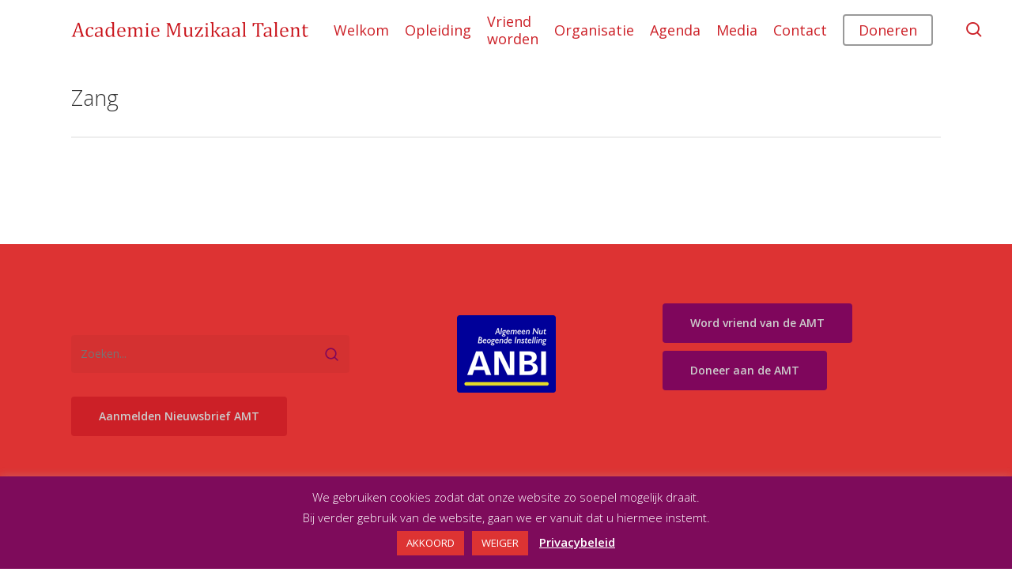

--- FILE ---
content_type: text/html; charset=utf-8
request_url: https://www.google.com/recaptcha/api2/anchor?ar=1&k=6LeoY58UAAAAAOP_MO779Y1QtwaG93SGew4NUZfF&co=aHR0cHM6Ly93d3cuYWNhZGVtaWVtdXppa2FhbHRhbGVudC5ubDo0NDM.&hl=en&v=N67nZn4AqZkNcbeMu4prBgzg&size=invisible&anchor-ms=20000&execute-ms=30000&cb=evqkvkmftspx
body_size: 48887
content:
<!DOCTYPE HTML><html dir="ltr" lang="en"><head><meta http-equiv="Content-Type" content="text/html; charset=UTF-8">
<meta http-equiv="X-UA-Compatible" content="IE=edge">
<title>reCAPTCHA</title>
<style type="text/css">
/* cyrillic-ext */
@font-face {
  font-family: 'Roboto';
  font-style: normal;
  font-weight: 400;
  font-stretch: 100%;
  src: url(//fonts.gstatic.com/s/roboto/v48/KFO7CnqEu92Fr1ME7kSn66aGLdTylUAMa3GUBHMdazTgWw.woff2) format('woff2');
  unicode-range: U+0460-052F, U+1C80-1C8A, U+20B4, U+2DE0-2DFF, U+A640-A69F, U+FE2E-FE2F;
}
/* cyrillic */
@font-face {
  font-family: 'Roboto';
  font-style: normal;
  font-weight: 400;
  font-stretch: 100%;
  src: url(//fonts.gstatic.com/s/roboto/v48/KFO7CnqEu92Fr1ME7kSn66aGLdTylUAMa3iUBHMdazTgWw.woff2) format('woff2');
  unicode-range: U+0301, U+0400-045F, U+0490-0491, U+04B0-04B1, U+2116;
}
/* greek-ext */
@font-face {
  font-family: 'Roboto';
  font-style: normal;
  font-weight: 400;
  font-stretch: 100%;
  src: url(//fonts.gstatic.com/s/roboto/v48/KFO7CnqEu92Fr1ME7kSn66aGLdTylUAMa3CUBHMdazTgWw.woff2) format('woff2');
  unicode-range: U+1F00-1FFF;
}
/* greek */
@font-face {
  font-family: 'Roboto';
  font-style: normal;
  font-weight: 400;
  font-stretch: 100%;
  src: url(//fonts.gstatic.com/s/roboto/v48/KFO7CnqEu92Fr1ME7kSn66aGLdTylUAMa3-UBHMdazTgWw.woff2) format('woff2');
  unicode-range: U+0370-0377, U+037A-037F, U+0384-038A, U+038C, U+038E-03A1, U+03A3-03FF;
}
/* math */
@font-face {
  font-family: 'Roboto';
  font-style: normal;
  font-weight: 400;
  font-stretch: 100%;
  src: url(//fonts.gstatic.com/s/roboto/v48/KFO7CnqEu92Fr1ME7kSn66aGLdTylUAMawCUBHMdazTgWw.woff2) format('woff2');
  unicode-range: U+0302-0303, U+0305, U+0307-0308, U+0310, U+0312, U+0315, U+031A, U+0326-0327, U+032C, U+032F-0330, U+0332-0333, U+0338, U+033A, U+0346, U+034D, U+0391-03A1, U+03A3-03A9, U+03B1-03C9, U+03D1, U+03D5-03D6, U+03F0-03F1, U+03F4-03F5, U+2016-2017, U+2034-2038, U+203C, U+2040, U+2043, U+2047, U+2050, U+2057, U+205F, U+2070-2071, U+2074-208E, U+2090-209C, U+20D0-20DC, U+20E1, U+20E5-20EF, U+2100-2112, U+2114-2115, U+2117-2121, U+2123-214F, U+2190, U+2192, U+2194-21AE, U+21B0-21E5, U+21F1-21F2, U+21F4-2211, U+2213-2214, U+2216-22FF, U+2308-230B, U+2310, U+2319, U+231C-2321, U+2336-237A, U+237C, U+2395, U+239B-23B7, U+23D0, U+23DC-23E1, U+2474-2475, U+25AF, U+25B3, U+25B7, U+25BD, U+25C1, U+25CA, U+25CC, U+25FB, U+266D-266F, U+27C0-27FF, U+2900-2AFF, U+2B0E-2B11, U+2B30-2B4C, U+2BFE, U+3030, U+FF5B, U+FF5D, U+1D400-1D7FF, U+1EE00-1EEFF;
}
/* symbols */
@font-face {
  font-family: 'Roboto';
  font-style: normal;
  font-weight: 400;
  font-stretch: 100%;
  src: url(//fonts.gstatic.com/s/roboto/v48/KFO7CnqEu92Fr1ME7kSn66aGLdTylUAMaxKUBHMdazTgWw.woff2) format('woff2');
  unicode-range: U+0001-000C, U+000E-001F, U+007F-009F, U+20DD-20E0, U+20E2-20E4, U+2150-218F, U+2190, U+2192, U+2194-2199, U+21AF, U+21E6-21F0, U+21F3, U+2218-2219, U+2299, U+22C4-22C6, U+2300-243F, U+2440-244A, U+2460-24FF, U+25A0-27BF, U+2800-28FF, U+2921-2922, U+2981, U+29BF, U+29EB, U+2B00-2BFF, U+4DC0-4DFF, U+FFF9-FFFB, U+10140-1018E, U+10190-1019C, U+101A0, U+101D0-101FD, U+102E0-102FB, U+10E60-10E7E, U+1D2C0-1D2D3, U+1D2E0-1D37F, U+1F000-1F0FF, U+1F100-1F1AD, U+1F1E6-1F1FF, U+1F30D-1F30F, U+1F315, U+1F31C, U+1F31E, U+1F320-1F32C, U+1F336, U+1F378, U+1F37D, U+1F382, U+1F393-1F39F, U+1F3A7-1F3A8, U+1F3AC-1F3AF, U+1F3C2, U+1F3C4-1F3C6, U+1F3CA-1F3CE, U+1F3D4-1F3E0, U+1F3ED, U+1F3F1-1F3F3, U+1F3F5-1F3F7, U+1F408, U+1F415, U+1F41F, U+1F426, U+1F43F, U+1F441-1F442, U+1F444, U+1F446-1F449, U+1F44C-1F44E, U+1F453, U+1F46A, U+1F47D, U+1F4A3, U+1F4B0, U+1F4B3, U+1F4B9, U+1F4BB, U+1F4BF, U+1F4C8-1F4CB, U+1F4D6, U+1F4DA, U+1F4DF, U+1F4E3-1F4E6, U+1F4EA-1F4ED, U+1F4F7, U+1F4F9-1F4FB, U+1F4FD-1F4FE, U+1F503, U+1F507-1F50B, U+1F50D, U+1F512-1F513, U+1F53E-1F54A, U+1F54F-1F5FA, U+1F610, U+1F650-1F67F, U+1F687, U+1F68D, U+1F691, U+1F694, U+1F698, U+1F6AD, U+1F6B2, U+1F6B9-1F6BA, U+1F6BC, U+1F6C6-1F6CF, U+1F6D3-1F6D7, U+1F6E0-1F6EA, U+1F6F0-1F6F3, U+1F6F7-1F6FC, U+1F700-1F7FF, U+1F800-1F80B, U+1F810-1F847, U+1F850-1F859, U+1F860-1F887, U+1F890-1F8AD, U+1F8B0-1F8BB, U+1F8C0-1F8C1, U+1F900-1F90B, U+1F93B, U+1F946, U+1F984, U+1F996, U+1F9E9, U+1FA00-1FA6F, U+1FA70-1FA7C, U+1FA80-1FA89, U+1FA8F-1FAC6, U+1FACE-1FADC, U+1FADF-1FAE9, U+1FAF0-1FAF8, U+1FB00-1FBFF;
}
/* vietnamese */
@font-face {
  font-family: 'Roboto';
  font-style: normal;
  font-weight: 400;
  font-stretch: 100%;
  src: url(//fonts.gstatic.com/s/roboto/v48/KFO7CnqEu92Fr1ME7kSn66aGLdTylUAMa3OUBHMdazTgWw.woff2) format('woff2');
  unicode-range: U+0102-0103, U+0110-0111, U+0128-0129, U+0168-0169, U+01A0-01A1, U+01AF-01B0, U+0300-0301, U+0303-0304, U+0308-0309, U+0323, U+0329, U+1EA0-1EF9, U+20AB;
}
/* latin-ext */
@font-face {
  font-family: 'Roboto';
  font-style: normal;
  font-weight: 400;
  font-stretch: 100%;
  src: url(//fonts.gstatic.com/s/roboto/v48/KFO7CnqEu92Fr1ME7kSn66aGLdTylUAMa3KUBHMdazTgWw.woff2) format('woff2');
  unicode-range: U+0100-02BA, U+02BD-02C5, U+02C7-02CC, U+02CE-02D7, U+02DD-02FF, U+0304, U+0308, U+0329, U+1D00-1DBF, U+1E00-1E9F, U+1EF2-1EFF, U+2020, U+20A0-20AB, U+20AD-20C0, U+2113, U+2C60-2C7F, U+A720-A7FF;
}
/* latin */
@font-face {
  font-family: 'Roboto';
  font-style: normal;
  font-weight: 400;
  font-stretch: 100%;
  src: url(//fonts.gstatic.com/s/roboto/v48/KFO7CnqEu92Fr1ME7kSn66aGLdTylUAMa3yUBHMdazQ.woff2) format('woff2');
  unicode-range: U+0000-00FF, U+0131, U+0152-0153, U+02BB-02BC, U+02C6, U+02DA, U+02DC, U+0304, U+0308, U+0329, U+2000-206F, U+20AC, U+2122, U+2191, U+2193, U+2212, U+2215, U+FEFF, U+FFFD;
}
/* cyrillic-ext */
@font-face {
  font-family: 'Roboto';
  font-style: normal;
  font-weight: 500;
  font-stretch: 100%;
  src: url(//fonts.gstatic.com/s/roboto/v48/KFO7CnqEu92Fr1ME7kSn66aGLdTylUAMa3GUBHMdazTgWw.woff2) format('woff2');
  unicode-range: U+0460-052F, U+1C80-1C8A, U+20B4, U+2DE0-2DFF, U+A640-A69F, U+FE2E-FE2F;
}
/* cyrillic */
@font-face {
  font-family: 'Roboto';
  font-style: normal;
  font-weight: 500;
  font-stretch: 100%;
  src: url(//fonts.gstatic.com/s/roboto/v48/KFO7CnqEu92Fr1ME7kSn66aGLdTylUAMa3iUBHMdazTgWw.woff2) format('woff2');
  unicode-range: U+0301, U+0400-045F, U+0490-0491, U+04B0-04B1, U+2116;
}
/* greek-ext */
@font-face {
  font-family: 'Roboto';
  font-style: normal;
  font-weight: 500;
  font-stretch: 100%;
  src: url(//fonts.gstatic.com/s/roboto/v48/KFO7CnqEu92Fr1ME7kSn66aGLdTylUAMa3CUBHMdazTgWw.woff2) format('woff2');
  unicode-range: U+1F00-1FFF;
}
/* greek */
@font-face {
  font-family: 'Roboto';
  font-style: normal;
  font-weight: 500;
  font-stretch: 100%;
  src: url(//fonts.gstatic.com/s/roboto/v48/KFO7CnqEu92Fr1ME7kSn66aGLdTylUAMa3-UBHMdazTgWw.woff2) format('woff2');
  unicode-range: U+0370-0377, U+037A-037F, U+0384-038A, U+038C, U+038E-03A1, U+03A3-03FF;
}
/* math */
@font-face {
  font-family: 'Roboto';
  font-style: normal;
  font-weight: 500;
  font-stretch: 100%;
  src: url(//fonts.gstatic.com/s/roboto/v48/KFO7CnqEu92Fr1ME7kSn66aGLdTylUAMawCUBHMdazTgWw.woff2) format('woff2');
  unicode-range: U+0302-0303, U+0305, U+0307-0308, U+0310, U+0312, U+0315, U+031A, U+0326-0327, U+032C, U+032F-0330, U+0332-0333, U+0338, U+033A, U+0346, U+034D, U+0391-03A1, U+03A3-03A9, U+03B1-03C9, U+03D1, U+03D5-03D6, U+03F0-03F1, U+03F4-03F5, U+2016-2017, U+2034-2038, U+203C, U+2040, U+2043, U+2047, U+2050, U+2057, U+205F, U+2070-2071, U+2074-208E, U+2090-209C, U+20D0-20DC, U+20E1, U+20E5-20EF, U+2100-2112, U+2114-2115, U+2117-2121, U+2123-214F, U+2190, U+2192, U+2194-21AE, U+21B0-21E5, U+21F1-21F2, U+21F4-2211, U+2213-2214, U+2216-22FF, U+2308-230B, U+2310, U+2319, U+231C-2321, U+2336-237A, U+237C, U+2395, U+239B-23B7, U+23D0, U+23DC-23E1, U+2474-2475, U+25AF, U+25B3, U+25B7, U+25BD, U+25C1, U+25CA, U+25CC, U+25FB, U+266D-266F, U+27C0-27FF, U+2900-2AFF, U+2B0E-2B11, U+2B30-2B4C, U+2BFE, U+3030, U+FF5B, U+FF5D, U+1D400-1D7FF, U+1EE00-1EEFF;
}
/* symbols */
@font-face {
  font-family: 'Roboto';
  font-style: normal;
  font-weight: 500;
  font-stretch: 100%;
  src: url(//fonts.gstatic.com/s/roboto/v48/KFO7CnqEu92Fr1ME7kSn66aGLdTylUAMaxKUBHMdazTgWw.woff2) format('woff2');
  unicode-range: U+0001-000C, U+000E-001F, U+007F-009F, U+20DD-20E0, U+20E2-20E4, U+2150-218F, U+2190, U+2192, U+2194-2199, U+21AF, U+21E6-21F0, U+21F3, U+2218-2219, U+2299, U+22C4-22C6, U+2300-243F, U+2440-244A, U+2460-24FF, U+25A0-27BF, U+2800-28FF, U+2921-2922, U+2981, U+29BF, U+29EB, U+2B00-2BFF, U+4DC0-4DFF, U+FFF9-FFFB, U+10140-1018E, U+10190-1019C, U+101A0, U+101D0-101FD, U+102E0-102FB, U+10E60-10E7E, U+1D2C0-1D2D3, U+1D2E0-1D37F, U+1F000-1F0FF, U+1F100-1F1AD, U+1F1E6-1F1FF, U+1F30D-1F30F, U+1F315, U+1F31C, U+1F31E, U+1F320-1F32C, U+1F336, U+1F378, U+1F37D, U+1F382, U+1F393-1F39F, U+1F3A7-1F3A8, U+1F3AC-1F3AF, U+1F3C2, U+1F3C4-1F3C6, U+1F3CA-1F3CE, U+1F3D4-1F3E0, U+1F3ED, U+1F3F1-1F3F3, U+1F3F5-1F3F7, U+1F408, U+1F415, U+1F41F, U+1F426, U+1F43F, U+1F441-1F442, U+1F444, U+1F446-1F449, U+1F44C-1F44E, U+1F453, U+1F46A, U+1F47D, U+1F4A3, U+1F4B0, U+1F4B3, U+1F4B9, U+1F4BB, U+1F4BF, U+1F4C8-1F4CB, U+1F4D6, U+1F4DA, U+1F4DF, U+1F4E3-1F4E6, U+1F4EA-1F4ED, U+1F4F7, U+1F4F9-1F4FB, U+1F4FD-1F4FE, U+1F503, U+1F507-1F50B, U+1F50D, U+1F512-1F513, U+1F53E-1F54A, U+1F54F-1F5FA, U+1F610, U+1F650-1F67F, U+1F687, U+1F68D, U+1F691, U+1F694, U+1F698, U+1F6AD, U+1F6B2, U+1F6B9-1F6BA, U+1F6BC, U+1F6C6-1F6CF, U+1F6D3-1F6D7, U+1F6E0-1F6EA, U+1F6F0-1F6F3, U+1F6F7-1F6FC, U+1F700-1F7FF, U+1F800-1F80B, U+1F810-1F847, U+1F850-1F859, U+1F860-1F887, U+1F890-1F8AD, U+1F8B0-1F8BB, U+1F8C0-1F8C1, U+1F900-1F90B, U+1F93B, U+1F946, U+1F984, U+1F996, U+1F9E9, U+1FA00-1FA6F, U+1FA70-1FA7C, U+1FA80-1FA89, U+1FA8F-1FAC6, U+1FACE-1FADC, U+1FADF-1FAE9, U+1FAF0-1FAF8, U+1FB00-1FBFF;
}
/* vietnamese */
@font-face {
  font-family: 'Roboto';
  font-style: normal;
  font-weight: 500;
  font-stretch: 100%;
  src: url(//fonts.gstatic.com/s/roboto/v48/KFO7CnqEu92Fr1ME7kSn66aGLdTylUAMa3OUBHMdazTgWw.woff2) format('woff2');
  unicode-range: U+0102-0103, U+0110-0111, U+0128-0129, U+0168-0169, U+01A0-01A1, U+01AF-01B0, U+0300-0301, U+0303-0304, U+0308-0309, U+0323, U+0329, U+1EA0-1EF9, U+20AB;
}
/* latin-ext */
@font-face {
  font-family: 'Roboto';
  font-style: normal;
  font-weight: 500;
  font-stretch: 100%;
  src: url(//fonts.gstatic.com/s/roboto/v48/KFO7CnqEu92Fr1ME7kSn66aGLdTylUAMa3KUBHMdazTgWw.woff2) format('woff2');
  unicode-range: U+0100-02BA, U+02BD-02C5, U+02C7-02CC, U+02CE-02D7, U+02DD-02FF, U+0304, U+0308, U+0329, U+1D00-1DBF, U+1E00-1E9F, U+1EF2-1EFF, U+2020, U+20A0-20AB, U+20AD-20C0, U+2113, U+2C60-2C7F, U+A720-A7FF;
}
/* latin */
@font-face {
  font-family: 'Roboto';
  font-style: normal;
  font-weight: 500;
  font-stretch: 100%;
  src: url(//fonts.gstatic.com/s/roboto/v48/KFO7CnqEu92Fr1ME7kSn66aGLdTylUAMa3yUBHMdazQ.woff2) format('woff2');
  unicode-range: U+0000-00FF, U+0131, U+0152-0153, U+02BB-02BC, U+02C6, U+02DA, U+02DC, U+0304, U+0308, U+0329, U+2000-206F, U+20AC, U+2122, U+2191, U+2193, U+2212, U+2215, U+FEFF, U+FFFD;
}
/* cyrillic-ext */
@font-face {
  font-family: 'Roboto';
  font-style: normal;
  font-weight: 900;
  font-stretch: 100%;
  src: url(//fonts.gstatic.com/s/roboto/v48/KFO7CnqEu92Fr1ME7kSn66aGLdTylUAMa3GUBHMdazTgWw.woff2) format('woff2');
  unicode-range: U+0460-052F, U+1C80-1C8A, U+20B4, U+2DE0-2DFF, U+A640-A69F, U+FE2E-FE2F;
}
/* cyrillic */
@font-face {
  font-family: 'Roboto';
  font-style: normal;
  font-weight: 900;
  font-stretch: 100%;
  src: url(//fonts.gstatic.com/s/roboto/v48/KFO7CnqEu92Fr1ME7kSn66aGLdTylUAMa3iUBHMdazTgWw.woff2) format('woff2');
  unicode-range: U+0301, U+0400-045F, U+0490-0491, U+04B0-04B1, U+2116;
}
/* greek-ext */
@font-face {
  font-family: 'Roboto';
  font-style: normal;
  font-weight: 900;
  font-stretch: 100%;
  src: url(//fonts.gstatic.com/s/roboto/v48/KFO7CnqEu92Fr1ME7kSn66aGLdTylUAMa3CUBHMdazTgWw.woff2) format('woff2');
  unicode-range: U+1F00-1FFF;
}
/* greek */
@font-face {
  font-family: 'Roboto';
  font-style: normal;
  font-weight: 900;
  font-stretch: 100%;
  src: url(//fonts.gstatic.com/s/roboto/v48/KFO7CnqEu92Fr1ME7kSn66aGLdTylUAMa3-UBHMdazTgWw.woff2) format('woff2');
  unicode-range: U+0370-0377, U+037A-037F, U+0384-038A, U+038C, U+038E-03A1, U+03A3-03FF;
}
/* math */
@font-face {
  font-family: 'Roboto';
  font-style: normal;
  font-weight: 900;
  font-stretch: 100%;
  src: url(//fonts.gstatic.com/s/roboto/v48/KFO7CnqEu92Fr1ME7kSn66aGLdTylUAMawCUBHMdazTgWw.woff2) format('woff2');
  unicode-range: U+0302-0303, U+0305, U+0307-0308, U+0310, U+0312, U+0315, U+031A, U+0326-0327, U+032C, U+032F-0330, U+0332-0333, U+0338, U+033A, U+0346, U+034D, U+0391-03A1, U+03A3-03A9, U+03B1-03C9, U+03D1, U+03D5-03D6, U+03F0-03F1, U+03F4-03F5, U+2016-2017, U+2034-2038, U+203C, U+2040, U+2043, U+2047, U+2050, U+2057, U+205F, U+2070-2071, U+2074-208E, U+2090-209C, U+20D0-20DC, U+20E1, U+20E5-20EF, U+2100-2112, U+2114-2115, U+2117-2121, U+2123-214F, U+2190, U+2192, U+2194-21AE, U+21B0-21E5, U+21F1-21F2, U+21F4-2211, U+2213-2214, U+2216-22FF, U+2308-230B, U+2310, U+2319, U+231C-2321, U+2336-237A, U+237C, U+2395, U+239B-23B7, U+23D0, U+23DC-23E1, U+2474-2475, U+25AF, U+25B3, U+25B7, U+25BD, U+25C1, U+25CA, U+25CC, U+25FB, U+266D-266F, U+27C0-27FF, U+2900-2AFF, U+2B0E-2B11, U+2B30-2B4C, U+2BFE, U+3030, U+FF5B, U+FF5D, U+1D400-1D7FF, U+1EE00-1EEFF;
}
/* symbols */
@font-face {
  font-family: 'Roboto';
  font-style: normal;
  font-weight: 900;
  font-stretch: 100%;
  src: url(//fonts.gstatic.com/s/roboto/v48/KFO7CnqEu92Fr1ME7kSn66aGLdTylUAMaxKUBHMdazTgWw.woff2) format('woff2');
  unicode-range: U+0001-000C, U+000E-001F, U+007F-009F, U+20DD-20E0, U+20E2-20E4, U+2150-218F, U+2190, U+2192, U+2194-2199, U+21AF, U+21E6-21F0, U+21F3, U+2218-2219, U+2299, U+22C4-22C6, U+2300-243F, U+2440-244A, U+2460-24FF, U+25A0-27BF, U+2800-28FF, U+2921-2922, U+2981, U+29BF, U+29EB, U+2B00-2BFF, U+4DC0-4DFF, U+FFF9-FFFB, U+10140-1018E, U+10190-1019C, U+101A0, U+101D0-101FD, U+102E0-102FB, U+10E60-10E7E, U+1D2C0-1D2D3, U+1D2E0-1D37F, U+1F000-1F0FF, U+1F100-1F1AD, U+1F1E6-1F1FF, U+1F30D-1F30F, U+1F315, U+1F31C, U+1F31E, U+1F320-1F32C, U+1F336, U+1F378, U+1F37D, U+1F382, U+1F393-1F39F, U+1F3A7-1F3A8, U+1F3AC-1F3AF, U+1F3C2, U+1F3C4-1F3C6, U+1F3CA-1F3CE, U+1F3D4-1F3E0, U+1F3ED, U+1F3F1-1F3F3, U+1F3F5-1F3F7, U+1F408, U+1F415, U+1F41F, U+1F426, U+1F43F, U+1F441-1F442, U+1F444, U+1F446-1F449, U+1F44C-1F44E, U+1F453, U+1F46A, U+1F47D, U+1F4A3, U+1F4B0, U+1F4B3, U+1F4B9, U+1F4BB, U+1F4BF, U+1F4C8-1F4CB, U+1F4D6, U+1F4DA, U+1F4DF, U+1F4E3-1F4E6, U+1F4EA-1F4ED, U+1F4F7, U+1F4F9-1F4FB, U+1F4FD-1F4FE, U+1F503, U+1F507-1F50B, U+1F50D, U+1F512-1F513, U+1F53E-1F54A, U+1F54F-1F5FA, U+1F610, U+1F650-1F67F, U+1F687, U+1F68D, U+1F691, U+1F694, U+1F698, U+1F6AD, U+1F6B2, U+1F6B9-1F6BA, U+1F6BC, U+1F6C6-1F6CF, U+1F6D3-1F6D7, U+1F6E0-1F6EA, U+1F6F0-1F6F3, U+1F6F7-1F6FC, U+1F700-1F7FF, U+1F800-1F80B, U+1F810-1F847, U+1F850-1F859, U+1F860-1F887, U+1F890-1F8AD, U+1F8B0-1F8BB, U+1F8C0-1F8C1, U+1F900-1F90B, U+1F93B, U+1F946, U+1F984, U+1F996, U+1F9E9, U+1FA00-1FA6F, U+1FA70-1FA7C, U+1FA80-1FA89, U+1FA8F-1FAC6, U+1FACE-1FADC, U+1FADF-1FAE9, U+1FAF0-1FAF8, U+1FB00-1FBFF;
}
/* vietnamese */
@font-face {
  font-family: 'Roboto';
  font-style: normal;
  font-weight: 900;
  font-stretch: 100%;
  src: url(//fonts.gstatic.com/s/roboto/v48/KFO7CnqEu92Fr1ME7kSn66aGLdTylUAMa3OUBHMdazTgWw.woff2) format('woff2');
  unicode-range: U+0102-0103, U+0110-0111, U+0128-0129, U+0168-0169, U+01A0-01A1, U+01AF-01B0, U+0300-0301, U+0303-0304, U+0308-0309, U+0323, U+0329, U+1EA0-1EF9, U+20AB;
}
/* latin-ext */
@font-face {
  font-family: 'Roboto';
  font-style: normal;
  font-weight: 900;
  font-stretch: 100%;
  src: url(//fonts.gstatic.com/s/roboto/v48/KFO7CnqEu92Fr1ME7kSn66aGLdTylUAMa3KUBHMdazTgWw.woff2) format('woff2');
  unicode-range: U+0100-02BA, U+02BD-02C5, U+02C7-02CC, U+02CE-02D7, U+02DD-02FF, U+0304, U+0308, U+0329, U+1D00-1DBF, U+1E00-1E9F, U+1EF2-1EFF, U+2020, U+20A0-20AB, U+20AD-20C0, U+2113, U+2C60-2C7F, U+A720-A7FF;
}
/* latin */
@font-face {
  font-family: 'Roboto';
  font-style: normal;
  font-weight: 900;
  font-stretch: 100%;
  src: url(//fonts.gstatic.com/s/roboto/v48/KFO7CnqEu92Fr1ME7kSn66aGLdTylUAMa3yUBHMdazQ.woff2) format('woff2');
  unicode-range: U+0000-00FF, U+0131, U+0152-0153, U+02BB-02BC, U+02C6, U+02DA, U+02DC, U+0304, U+0308, U+0329, U+2000-206F, U+20AC, U+2122, U+2191, U+2193, U+2212, U+2215, U+FEFF, U+FFFD;
}

</style>
<link rel="stylesheet" type="text/css" href="https://www.gstatic.com/recaptcha/releases/N67nZn4AqZkNcbeMu4prBgzg/styles__ltr.css">
<script nonce="oeQyDpBbx61VHgK6nVF78w" type="text/javascript">window['__recaptcha_api'] = 'https://www.google.com/recaptcha/api2/';</script>
<script type="text/javascript" src="https://www.gstatic.com/recaptcha/releases/N67nZn4AqZkNcbeMu4prBgzg/recaptcha__en.js" nonce="oeQyDpBbx61VHgK6nVF78w">
      
    </script></head>
<body><div id="rc-anchor-alert" class="rc-anchor-alert"></div>
<input type="hidden" id="recaptcha-token" value="[base64]">
<script type="text/javascript" nonce="oeQyDpBbx61VHgK6nVF78w">
      recaptcha.anchor.Main.init("[\x22ainput\x22,[\x22bgdata\x22,\x22\x22,\[base64]/[base64]/[base64]/ZyhXLGgpOnEoW04sMjEsbF0sVywwKSxoKSxmYWxzZSxmYWxzZSl9Y2F0Y2goayl7RygzNTgsVyk/[base64]/[base64]/[base64]/[base64]/[base64]/[base64]/[base64]/bmV3IEJbT10oRFswXSk6dz09Mj9uZXcgQltPXShEWzBdLERbMV0pOnc9PTM/bmV3IEJbT10oRFswXSxEWzFdLERbMl0pOnc9PTQ/[base64]/[base64]/[base64]/[base64]/[base64]\\u003d\x22,\[base64]\\u003d\x22,\x22woxew5haw5RGw7LDsMK1fMKUcMKdwrdHfgZOS8O2cXIowqM/JFAJwowXwrJkRy0ABTxrwqXDthvDkWjDq8OIwoggw4nCug7DmsOtaEHDpU5owqzCvjVWcS3DizJZw7jDtn4WwpfCtcORw7HDow/CmTLCm3R7TAQ4w6/CuyYTwr3CpcO/[base64]/w5JPwqhzw5nCk8Okwo8rw7ovw6kFw7LCi8Kiwq/DnQLCgsODPzPDkXDCoBTDgyXCjsOONcOOAcOCw7bCnsKAbzPClMO4w7AEfn/[base64]/[base64]/Cp8OLwq4FOsKtYynCnsKYwqPDuXhYP8KAIhnDlmbCtcO/HHsww6B6DcO7wqrChmN7KFp1wp3CtBvDj8KHw6jCuSfCkcO4KivDpHAmw6tUw4vCv1DDpsOjwpLCmMKcZVI5A8ODUG0+w7fDtcO9awQTw7wZwonCs8Kfa2gPG8OGwrAROsKPAjcxw4zDhMOvwoBjR8OjfcKRwqkdw60NU8O8w5s/w7nCmMOiFGzCisK9w4pHwp5/w4fCn8KuNF90N8ONDcKJOWvDqzbDh8KkwqQIwrV7wpLCsXA6YEjClcK0wqrDtcK+w7vCoSwiBEgKw45ww4fClXhcMlXCrn/Dl8Oyw6jDihvCtsOTIzvCusKyQzjDp8Ocw4MrUMOrw77CpF3DscOHOsKka8OXwrfDk2nCqcKzdsOlw4TDoD9nwp9+WsOiwrnDp18vwoYwwo3Cu0fCqjESw6jClUHDpyw0DcKgZxvCjE55BsKZCm8WLsK4OsKmVzHCjQ3DocOMRF9rw492wpQ1OsKEw47ChMKNUk/Ck8Oaw4RZwq4dwodObSLCncOPwoghwpXDggnCghXCnsOfM8K8fzt6RxUDw5PDoiQHw7XDhMK8wqzDkRZgBW/CmcOdK8KGwoRwCldDcsKRKsOhKwtYdlfDk8O3W259w51gwqE6FcKtw7nDnMOaPcKpw6kNTsOhwozChT/DrBF4FgxgH8OEw4Mjw4JbTHsrw5bDuGfCnsOiHMOZbwTDgcKnw54Tw78nTsO4GVrDs3DCmcOuwqt2Z8KJdWM6w5vCpMOkw7xZw7/DrsKQYcObJCN5wrJBCl9/wpZYwpTCnjXDoTPClcK+wp/Co8KyShnDqsKnf1Jgw43CohYjwoVgSHJ5wpXDscOhw5LDv8KBLcK2woDCj8OlUMOJU8OzAcOwwrUnU8K7McKWPMOBHWLCu0vCjmrDo8OJPR/ChcKkeF/DhsOeF8KNasKFGsOmwrzDhTTDv8OcwqwVCcK5ScOcGBsheMO7woHCisOnwqMfw5zDtWHDhsOiPivDmcKheEc9wo/DhMKHw7kBwprCgynCtMOQw6MbwqrCs8K4AsKCw5A5YHkFEUDCmsKrGsKKwobCv3LCnMOUwq/Cu8OlwpvDiil6BT/ClADCu3AFHA1Bwq4Oe8KhC0t6w5HCqDHDhH7CnsO9KMKWwr1uX8KFw5DDokzDo3cZw4zCj8Oifk0Aw4/[base64]/DocKXw5oRJsOmw6tMwqHDusOQOcKCwpctYXjCoz7CnsOJwqzDhS8lwo9FfMOiwoDDoMKoccODw4paw6/[base64]/CrcOAwrQPYCDDhlPDknh1w79HAsOvwqBSFsOEw4IBVcKzFMOMwrAAw4lGVCXChcKcfBjDjh/CoRTCg8KePMO6wpswwpnDqzlmBUAFw6FLwo8gQsKXUmLDhSFIUEbDmcKxwrRAX8KracK6w4MgYsO/w69GKHknwqrDqMKYHHvDuMOBwpnDosKrUid7w4lgNEJqKz/DkBdsYGVSwo/Du2g+K3toSMKDwobDqsKHwqbDrnV8FwDChcKRIMKoEMOJw4/[base64]/[base64]/CimB4ecOnHcK5cXwjwqjDjDNdw7MeFRcwKGcNDMKVVUQhw5UVw5zChzYAYyTCvWHCjMKWU1Evw4s1woh/[base64]/DrMOaw6jCvsO5GcKlw5/Chl9vw6BIRsKgw6zDqMO2HFksw4fDgV/Ct8KvGDvDvsOOwoXDqcKdwonDrRrDj8Kaw7/CjUI4G1YuZD5zKsOzOVU0XRtjBBLCpD/Dpkxywo3DqxY4esOewoIdw7rChz3DmRPDgcKNwqhpDWYpRsO4RRnDhMOxPhrCmcO5wo5XwqoiO8Krw59YG8KrSwl/RcORw4HDtjNEw67CowjDhUPCjnXDpMONwqRlw5jCmy/Do25qwro7wpzDiMOLwoUtOXjDuMKHKDtJa1FRwrJze3jDpsOSfsOEWGlCwrA/wrdCJ8OKe8Orw5/CkMKawr7DrH1/[base64]/CosKNw7N4EEhlwrfCpMO0wrfDh8OHwoMdYsOUworCqsKjEMKmdsOZIyN9G8Omw6XCiDwgwrXDils3w71Pw43DtWQUbcKdHcKHT8OVb8O4w5oFVcOsLwfDisOELMKQw7wBSGPDmMOiw6TDpi/DvHYLKkxzA3k1wpHDoRzDuB7DscOVA0HDgiXDr0vCqBfCg8KKwowRw6c1bUoswq7Clncew5XDs8OFwqTDukduw6bDvXYyemlUw6xEVMKsw7fCiFXDgHzDvsOJw6kMwqJ/WcOqw7PCpXlrw59YPwcLwp1CUjgRUGZIwqc1D8KCN8OaD08QA8KlZArDr0nCpC3CicKowoHCj8O8wpc/wodtdsO5bcKvLXU/w4dhwq1cck3Cs8OccUB9w4vCjlfCvg/Dkh7CoC7CocOkw7xtwq0Ow69ucwHCuWfDmC7CpMOLdD48dcO6WVYwU3nDk08cMXfCpFBPXsOwwq41LiQMCBLDvsKYWGZPwrzCry7DvMKuw4o/I0XDqsO6HV3DtWUYecK8Yk4wwoXDsFrDu8O2w6JPw7s1DcO2aGDCm8KZwqlAe1XDo8KYSAjCl8KJWMKtw43DnRMZwp7Cq0lPw7cJBMOjKX3DgWLDoBnCgcOcNsKDwrN5CMODMMO4XcKELcK4HX/CoBwCCsK5VMKObCMQwqvDuMOwwostAsO/RGfDmsOyw6fCsgIOfMOwwqx1wo84w6rCiEECNsKZwpxvEsOKw7EAWWd/w7bCn8KmDsKSwpPDv8KxC8KrECzDucOZwqhMwrbCuMKGwpPDsMO/a8OvE0ERw5wXe8KkOcOZKS0ewps9awPDqm9FHn0ew7PDl8KVwrt1wrTDusOxdD/CrD7CgMKWEMO/w6bCgW7ChcOPTMOWPsO0f3Jcw4IGR8KMLMO2NMK/w5jDjQPDj8OOw4AXCcOOOx/[base64]/N8KKbcKqwpI1RcOgAsOedWfDrcO6HwDCvwHDn8KUVcOtTUN2RcKkSCTCvMOKNMOVw5QoRcOraxvCvloxGsK8wprDiQ7Dq8KmJXM3WhHDmgB/wpdCX8K0w7PDr2lbwpAHwprDngPCtgvCvEHDscK2wpBQOMKVKMK9w71AwofDoArCt8OIw5rDrMO+UsKYX8OMYwktwprCmgHCmzfDq1dnwod/w4jCkcOpw59TCsKxdcKKw6bDrMKGVMKrwpzCoFPCrkPCgxTCi2lZwocAf8OMw4U4VFNzw6bDrnJvAGLDrzbDscOpf18ow4vCin3ChC4rw4UGwrnCn8Omw6NDTsKWPsObfMOrw6NpwoDCnwRUAsKRAsKEw7fCh8Krw4vDhMK2csKJwpPCk8KUw6jDtsK0w6M8wrB/U3k5DcKqw7vDo8OSGgp0N0U+w6QQBifCm8OEJ8OWw7LDmsOuwqPDlsOkGMKNIwHDucKDPsOnQy/[base64]/[base64]/DmMKKPsKIaMKVwqrCncKtw5gtN8OvD8O0ES3CjlvDjXkfVxbCqsOEw54ENUkhw7/DondrdTbCpwgsK8OqBV9Kw7HDlDbCmWt6wr9uwrUNFmjDt8OAWlcUVCN6wqPDthZ+wqnDk8KkcTTCvcKRwqrCjV3Duj/CkMKOworClMKQw4QNQcO4wpXDlXLCvF7CinjCrCxSwohqw7TDqTbDjxoaJsKOecKqwrpLw7tdIAfCqzU6woBcB8O+MxRNw7gnwq1ewpBQw7DDj8Oew4rDt8OTwokRw5Fvw6TDsMK1fSzCpcKABMO1wr4QeMKkCVgtw5xQwpvCj8KBL1F/wq4lwobDhkMXwqNeOBMAOsKNC1TCnsO/wpHCt1HCokJnUSUoF8KgYsOAw6DDqzhQRmfClsOcScKwAEFxVhZCw6rDl2A7FWgowpjDqcOIw4FSwo7Dh1YmdDwJw43Dmyolwr/DrMKTw50Gw7QdF3/[base64]/w4ItwoBhwq5OwqDCl8OsLxQZw48SwoM9wqjCoQTDlMOzf8OBA0zCmm5FR8OZfFh2CcKrwoTCvi/CtCY0w61Qwq/Dr8KOwp0rQ8KXw6p7w7Jbdgkuw5VBDlc1w5DDqiPDtcOERcOZOMOzKzA1GyB3wpTCjMOPwpJme8OYwpw6wp01w7PCpcOVODBpMnjCu8OGwpvCrUfDqMOcYMK8EsOZTw/Cv8KtV8OVAsKZaQnDjDILZ1nCssOqb8K+wqnDusKAL8Oww6Ylw4A6wqDDrSxxfwHDjXPClgBRNcOAS8KdDMO1McKtc8KEwp4Cw73DvjbCvsORWsOLwpLCuSjCpMOww7IVfU4sw5QxwoTCkVnCrRTDgSs3VsOUAMOVw4kBEcKgw7hBakjDu0g1wpzDhhLDuz5USU/DhsO/VMOdEsO+wp8+w7MfQMO0FH18wqLCusOLw7HCjsKwNmQOX8OnYsKww5DDkMOoD8KbIMKCwqxfPcOyTsO4Q8ObGMOFWMKywqjCkEVwwpFALsKSfXVfGMKnw5PCkibCvjE+w7DCn3vDgcK2wp7DrnLCvcOgwo3Cs8KFWMOTPRTCjMOwIcKIB0VrWUhwclrCnGJYw5/CknTDoGHClcOvFcOJSEoGdG/DmsKXw4kHPDnCmMOVwq/DhMK/w6YYb8KXwqN5EMKCHsOSAMOtw4HDv8K0MVbCqiROPVwGw50HV8OPRgRXaMOOwrDClMOPwqJRE8O+w6DDiAcJwpjDhMO7w4DCo8KHwoxww6DCuX/[base64]/DgxYIDsK0UsK9Q2bCkcOXwo7DkQ7DoX0nKcO6w7/DtcOTCWvCjMOPMsKCwrMsdwHDv3UswpPCs39XwpFywo0Gw7jCvMK6wqbCti4xwo3DtgYkG8KNJCw5e8KhAEt/woczw686cS7DlkTDlsOKw7Rtw4zDuMO9w6Jjw6l+w5JZw6HCtsOLXsOPGAZPHiPCicK5wqIlwrvCjsKWwqo9SzJKRRQbw6hMEsOywqEkfMK3czR8wqTClsO5w5XDjGRXwoZUwrfCpRDDjj1FesKCw6vCjcKEwqJoISDDvwbDn8OfwrRywqN/w4ExwoYwwrMUYwLCmThaPBc+MMKOYE3Cj8K0GVvDvHYRGSl3w4wrwqLChAM/[base64]/[base64]/ClDrDssOXFMKDJcObwqTCj8OJTypwwq/CucOpOxtqw53DrMOmwrnDj8OMVMOmRmQSwrg7wocew5bDksOJwpNSWinCg8ORwrx4bXBrwocQOMKrOAnCnEdjekBNw4VtbsO2RcKgw4gJw6pRF8KSbSBvwrlRwo/[base64]/[base64]/DvMKjwpnDuH7CjSnDg1d9N8KQIsOba09/[base64]/[base64]/Di8KePcOHw78UwqEYM1FwRX9uwp5Aw7/Dtm/DlsO9wqbCr8KjwoTDusKwWXJSOhIaC0ZZJFnChcOSwrcDw6IIG8K9e8KVwoXCocO2BsKiwozCgXEuLcOGDU/CjF0jwqfDlAfCsThtdcOzw4cuw7bCuVddbzfDsMKEw7EHNsKgw7LDkMOpdsOcw6ceJErDrkPDnxExw6/CsHwXAsK5OyPCqg1LwqdjWsKFFcKSG8K3R3xbwrgXwp1Rw6Z5w7hJw4LClC84e2keGcKkw7JgM8OwwofDusO5E8KAw4bDpn9YM8O/bsKmYkPCjyJawo1Aw7rCuTV6ZCRmw7rCkUUkwpZVE8OSKcO/OwcOKmBjwrvCu05qwrLCoXnCv0DDk8KTfl/CqmpeLMOvw65Bw5EfMMKhH00fZMKsNMKfw49Sw5dtCQtOKcOgw6vClMKyDMKZOW/CgMKWCcKpwr7DhcOdw6MQw6HDpsOpwoVNCmg0wrPDmsOKenPDsMO5YsOswqAzAMOqSm9IbjHDvcKZfsKiwp3CnMO/Tn/DkifDuFHCg2JxTcOgVMOBwrTDq8OkwqwEwoJoZXhMHcOowrcFPMOPVz3ChcKVV2LDhmpFYH8DMFbCg8O5wpM9NnvCpMKAWxnDiwnCp8OTw4ZBEcKMwqnDhsK7fcOICFvDicK3w4MmwpnDk8Kxw4nDk1DCsmAyw4slwoUhwo/[base64]/DnFRybzvDgAHDqXkARMKfNcKwwrvDisKQZsKswrkPw4ldfHMswqMHw7LCgMKzYsKpw5oYwrgTPcOAwpnCucOEw6oHV8Kuwrlgwq3Chh/CsMKsw4/DhsKEw7xDacKaZ8Kow7XDqwvDm8Otwo0yGlYIY0vDqsKTQEF0HcKOSkHCrcODwobCrhcnw5vDrHLCtH/DhwJXAMOTwovCkltGwofCoyBewqTCkErCuMKte0kVwoTCpcKIw7DCmnrCmsO9FMO+dRwFPjdCbcOEwqfDjQd+GRfCsMO+wqnDtsKGS8KHw6FDbS/Dq8KAYQhBw67ChcO7w50qw6cGw5rCo8OUfl87XcO9GMOVw7/[base64]/Ct8KBw6fDh14NWcKAw7V7PlXDgzs9WsKFXsKzwpFcwplkw6gTwobDicOIE8OdTsOiwpbDoWPCiyYUwrnDu8KjDcO9FcObTcOdXMORNMK1bMOhDjB0YsOhACVlB2Ayw75aCsKGw4zCtcOPw4fCrnzDmi/DtsK8ZMKuWFh0wqEDEzpUAMKLw7wQQMObw5bCtMOCBlogQMOKwrfCu1RqwovChiTCjy08wrNfFyVsw4jDtGVjJ0nCmwlAwrbCgxHCi3wtw7JZFcOMw7fDvh/DlsKgwpAIwq/CoVNJwo15B8O3ZMK6HMKGWWjClgtEVmk1HsO/OBlpw5DCvHHCh8KLw5jCrMOETSV2wohNwrp1UEQnw5XCkCjCgMKhHXrCkAnDkE3DnMKwQHUNSmU4wo7CnsOxB8KCwpHCicKgGcKRZMOZbyLCmcO1EmPDucOQYg9Dw5k5aD4Twq5awogkH8OwwpcYw7nCmsOOwoUGEVTCs2pGP0vDlQrDicKyw4rDusOsIMO/wrXDsXV7w69XScKsw61pX1XCpsKccMKIwpwNwroDfFw7CcO4w7zDp8O/Y8OkPcO9w5rDq0Yow7PDocKYO8K1dB7Dj3Ufwq3DqsK5wqjDpsK/[base64]/CqXtjGcKFdsKCczfCuFNHM8KDwoLDrMKrEyEsLV/CtmfDun3Cm0YCL8OgaMOfQE3CuCfCujrDsyTCi8OyecOjw7HDocOxwqcuHifDksOeLcOmwozCvcKqFcKhVzNNTWbDisOZPcObBVAKw5Jzw6LDqzI/w5TDhsKpw6wDw4cvCEM5BlxQwq9HwqzChVUeQsK1w4rCgy00IgPDiydfCMOQcsOWbDPDtsObwp0ZMMKKLh9Cw6I5w53Ds8OeEwHDrWLDr8KtK0Qgw7/[base64]/Cm8KBfsKCNSIFNMOqw6LCtTDCtlU3wprDpMOKwpnCgMOOw6rCksKlwo0Ow5/[base64]/CksKnw6vCicKUVFsBwotMT8KHGAXDtcKlwqBcUFhgw5zCm2DDnRYkcsObwrtUw75BH8KqH8OcwpvDumc7URlKdULDuF/Dt3LCt8KewrXDj8OPRsKUWmMXwqLDlj11A8KSw4vCmUolK0PCnCt8wrxVB8K0GyvCgcO6FcKjS2R+Yy9BOsOmJwrCkcOQw48aCGIWwp/Cv1JqwrnDtcKTaAUOSxh4wpB3wrjClMKew4HDjg7CqMOZNsOaw4jDiCPDgi3CsDlaM8KpSAfCmsKof8ONw5FdwqHCvDfDkcKHw4Rgw7ZIwrnCgyZce8K/[base64]/BMOwwpNbI8KMw7N7w5JPT8KFS8OBAcOUF2pQwqrCrnbDhMKgwrfDo8KgTcKxQEYsGFkUMQcNwoc8Q3nDk8OUw4gLMRBZw74gGhvCmMOKw73DpnPDhsOkbMKoeMKbwoo/[base64]/DqgHCt2fCjsOkwq5uUsOGwqHCtcKoRcKpwqdYw7HChG/[base64]/TFEJwotZCxXDoMK5wqDDlj/[base64]/CmMK9WsOwB8OzwqTDsi7CrzxganXCsV8bwonCrydif8KmOsKmbyTDqk/CkVYwYcORJcOIwonCtGcrw5/CkcK6w55/[base64]/DnyxpGMKdJz/Cu3klwpjDlnkKw7VbCcKZfXXDvQLDqMOZQH7CmHYIw6lRS8KSV8KwfHY1Qk7Ck1nChMKxaUvCn2XDh2hDDMOuw5FBwpHCu8KQEzdhPDFMN8Oawo3DlMKSwpXCtwhuwqIyaSjCh8KRP27DhcO8wr4nBcOSwo/CpkQKXMKtP3XDuDfCmsKEZCNtw7Z8aDHDt0YkwojCqC7Cr2t3w7t/w5TDgHkTCcOGQcKdwpUrw4I4wq4twr3Dt8KlwrXCkhjDscOxTCvDgsOXCcKVLEvDsz8owpccC8ORw67CgsODw5N6w4d0wqEQTx7DmH7DoCsWw4jCh8OlbcOhOnshwogIwpHCg8KawovChsKMw4zCnMKIwoFYw5YaLSolwpwsaMOvw6rDlRR7EgsTU8Ouwq/DhcKZHWTDql3DhCdMP8KNw4PDvMKHwrnCoWwqwqjCq8OFU8Obw7AXYA3CqcK7XxcAwq7DmD3DmhRvwqldGHJjQkPDokPCmsO/NS3DkcOKwpQSWsKbwqjCgMOOwoHChsK3wrbDlmTChX/DqMOWfV/CtsOOWRPDusKJwr/CpH/DjMKiED/ClMKeb8KCwrnCtwXDlTVew7YHcD7Cn8OBCMKBdMOpfcOGUcK9wqMKcnDCkinDq8KsGsKSw4vDtQ3Cs2s5w4TCpcOTwpvCosK+PDXCncO1w6IIXBjCqcKvYnhkVn/DtMK6YDEwQsK5KMKabcKpw4TCi8OHasK/IsKAw4csdWnCk8ODwr3Cs8OCw486wpfCjA1qJMKEJmvCtsKySQRrwrFBwpl1AsO/w5U+w78Wwq/[base64]/eW10IMOVEhXDuU/DrzrCgMOQHcOqCsOdwowQw7fConPCoMO3wqLCh8OgamFswpoXwprDncKZw5UmGU0HVcKIcBTCs8OpZkrDtsKCSsK5XADDthkwb8K1w57CmyjDg8OOSFocwpgYwo4fwqF3AH0Owo1ewpjDiUlyGsOPasK7wrlCb2VhHUbCrDYLwrrDtknDrsKBMEfDhsKEKcObwo/[base64]/Diy9pwodrM2HCmsOmw47DqMKxw6TCmMOjUcKfa8O4w6HCrkXDkMK/wq5Pw6DCrCFTw7vDnMKcGXwmwpjCuGjDlzDChMOhwo/DvH8Zwo97wqTDhcO9NMKXLcO3ZXhjCywYVcKCwq5DwqgFexMRTsOkcE9VfULDkzV8CsOKdRp9DsKGIijChnzDmyNmw6JNwonClMO7w7EawqbDizdJdSc/woHCnMORw6LCvx7DpCHDjcOewq5Ew6PDhA1LwqPCgA7DssKgw77DjEwawqkSw5t4w7rDtlnDsyzDs3HDt8KFBRvDqcKHwqnDoVs1wrQBJcKlwrhJI8OIeMOqw6XCksOCES/DpMK1woNOwrROw6zCjDFZfyTDh8O6wq7DhQ5VE8KRwpXCi8KiOyjDtsOxwqd1ZMO4w4NNFsOow4tkfMK+Ci7ChsK/ecOMNHHCvGM9wqV2WlPCusOZwoTDsMOewrzDk8OHWBU/wqLDmcKawp0VbifDgMOWWxDDnMKDaBPDu8OMw6pXesO9VMKiwq8NfyjDlsK1w6XDmAfCt8KQw57CqFbDucKLwr8BaVljIFozwoPDm8O1YXbDnCsBEMOCw4xhw7Eyw5tdQ0/CvsOOF17DrcOSK8Kyw7DDmw9Ow5nDulE4wrBDwrvDoS/DkMOpwpBZFcK4wrzDs8ONw77Ch8K/woJ8NhjDuilmXsOYwo3ClMKYw4XDicKCw7XCqcKbDMO1W23CnMO3wqU7KUZxYsOtHXDDnMK8woHCmMOoX8KgwrHDqUnDt8OVwp7DtHkgwpvCp8KlIcOjC8OLW0lBFcKsZj9aAB3CklpYw69cKSd/CMOXw4/[base64]/CsK5Hggqw4bCnEd9wq4swoJDHW1fVl3DjMOwwqtJQQ9bw7zDuznDlCPDhB04L25yMgkHwqtpw43Dq8ONwoPCkMKFU8O7w4ErwpECwroUwqrDjcOHwonDisK/KcK0eiUgSXVVTMOqw6pBw7kJwqwnwrDCry8gfQFbacKFXcOxVEjCosO5fm5YwrbCv8OOwpzCqlPDhE/[base64]/CqTbDg0kXBhRoRcOobsOHw5BYB23Cgyd8FsKwXhpBwrk7w7TDr8KAAsOmwrDCoMKvw456w6pmAsKENUPDoMOAa8Ohw6HCnBzCl8OzwpUEKMOJTirDkcOnDWZeN8Kxw6zCixPCnsOBGmh/wrvCu3vDqMOewoDDlMOdRyTDscOxwpbCgn3ClVwiw5jCrMKhw6A2wo4kwqrClsO+wrPDt1rCh8KKw4PCjS8mwoxEwqUjw7HDusKbH8KFw7oCGcO/VsKfUxfCvMKywqsww7nChSbCtzQ7QCvCkQMQwq3DjhQLXyfCmR7ClMODX8OOwqwYfSTDtcKCGE4pw4DCj8O1w6rCusKVWMOAwqZZKmfCkMOQcl8sw7PCombCqcK7w6jDgVLClFzDgsOzF1VCb8K/w5QsMBXDm8KUwrguIF3DrsOvW8KkHF0BOsK0LyQHL8O+csKsKQ0UR8KRwr/DkMKhGcO7c1EdwqXDlgAawofCkjzDkMODw5YcUgDCq8KXasOcD8OOS8OMHiZiwo5rw5fDpXnDtsOOMSvCj8KiwqzChcKAL8OxUX0uRcOFw4jDkglgSEYNw5rDvcOeGsKXb3FbWsKuwobDg8OXw7QZw5/CtMKKdgDDgBlFfS8DecOPw7EvwqfDoVzDisKHCMOaW8OqR0ldw5xJcTtjX2V3woIqw7rDssKzJsKHw5TDlWPCk8OQCMKKw4lVw6Eiw5JsXBh1aifDuCpKXsOywqxITjDDosOVUHkZw71fR8OkKMOKUHA/[base64]/CmcO6w53Du8OzwqvDm0zCqsKpw5dww7Yww6zDtGHCqTvCoCoAL8Oew6BtwqrDtiXDv2DCtTkqN2DCgFjDlVYiw78iRWrCmMO7wqjDssOVw6ptU8K9GMOIIcKAW8K1wohlwoIzEMO9w7wpwrnCrlQiKMOgdsOGGcO2FTPChcOvLhfCiMO0wqXCq1LDuWo+RcK0wo/ClCMZdCNwwr/DqsOrwoA/w4M5wrLChScLw5HDkMKqwrsCB3/Dm8KiPmVfOFLDnMK/w608w60qF8Kvc0zCjE0kZ8K2w6DDnWNNJAckw5fClA9Swo81worCvXHDmX9DEcOddmLCusOzwpQyYTzDoQ/Crjd6wpLDvcKRfMOGw4F7w5TDmsKpGX8/MsKQw67CmsO/[base64]/Cr1vCtXbDtcKhw49qwpsYZsOjw792wqbClcK1Z1HDgMOuEcKUO8KXwrPDh8K2w5DDnBvDkT4jNzXCt3FSNW/Cl8OUw7QMwoTDnsKwwpHDhCtkwrYVE1nDrSk/wrvDvDrDrWIswr3DpHnDkhzCosKTw4EcO8OwHsK3w63DiMKwXWY4w5zDkcK2CgkTesO7TRPDoh5Qw63Dq25cecOfwopcERLDrVZyw4/DuMKRwo4NwpoWwrfDmcO6wqAXEmnCvEE9woA0woPCocOZKMKfw57DtMKOTTp3w4oFIMKAA0nCoWJ9LEvDrsKCCR7CrsKywqHDlyl4w6HCuMOnwr9CwpfDgMOuw5fDssKpMsKuWmR1SMK8wqwjGC/CnMOSw4rCqW3DmMKOw5bCrMKiYHV/OTvCpDzClcKjHDnDiSPDuVbDtsOWw61XwodywrrCv8K3wprDnsK4cnjDlsKzw5JdXVw2woR4YMO7N8KSC8KHwpRWwo3DssOrw4d+C8KPwqbDsR8BwpTDqMOTVMKvwo80a8KLZsKTGMO/cMORw4HCqW3DqMKsEcK4WAfChB/Ds34Qwq1Qw6vDoXTCnVDCv8KnU8O1aRbDpcO5L8K1U8OIMwHCn8OwwpjDt1hXGsKuO8KKw7vDtBbDv8OuwpXCs8K5R8KAw4nCu8Ocw5nDswsrRMKodcOWNgcUHcK8ZT7Dnx7Dg8KcVMK7b8KfwpDCosKYDCvCpMK/wp/CsxFrw7TClWBsTsO4bwVHwo/Dmg3Do8Kgw5XCv8Ojw7ViJcKYwrvDvMKTPcOewo0AwovDmMKwwojCsMKDMDkowrhlfG/[base64]/DpMOiBnFVSsKLw6hMMBNSwrw/AsK7KsKww65eesKsIjV7Q8OfHMKxw5jCs8O/w7tzNcKQLUrCl8OFf0XCtMKUwojDsW/CnMONck8GGcKzw4jDh1BNw4fCvMORC8K7w5xDS8KkdUfCi8KUwpfCnSLCsBA5wrUxQXANwqnCuSg5w59aw6PCrsKZw4XDmsOQMkYVwqFuwoJeNcOlRH/CnQXCpiFawrXCksKlCsK0QHNNwqFpwo/CoRk1cRkTJQF7wqHCq8KAD8OFwqjCqsKiIF8XKT1pJmXCvyfDhsODak3CqMK6DcOsEsOPw78ow4ISwoLDsU9DMsOnwq50ZcO4w7LCjMOwSsOFWzDCgMKTMC7CtsOlGMOIw6LDl0DDlMOlw7/Dl07CjSvDuFPDuTR0wq80woNnE8OnwrtuUwpbwovDsADDlcONe8K6Fl3Dm8KBw5rDpUI9wrcBQ8Ofw4suw6RRJsKKWsOYwpsMO08OKcOEw6RFS8K/woDCpcOBB8OjGsOPwr3CvW8uJlIJw513a1nDmRXDs25UwpTCoUJMXcO4w57DlMKow4FSw7PCvGVaOsKeScKrwopww5DCrcO1wqzCn8Onw6LCk8KbbHHCsixBYcKFMUp8ScOyFMKvwoDDpsOxaATClFfChF/CkxNKwrtOw5EYO8ODwrbDqEUOMERvw5wPOwdjwrTCgU1Dwq8/w71VwphsR8OqYHI9wrvDt13Dh8O6wp/CrcOXwq9yJgzCjm09w7PCmcORwo1/wq4Pw5XDuk/DtxbCmMO6W8O8wrBIYEVtR8OBOMKLYj00ZWVZJMOUDMObD8Ojw59EVVg0wrzDtMOVVcOdQsOkwpjDocOgw4LDiWrCjFQRTsKnRcOlEsKiEcOFOMOYw68kwqcKwrfDhMO6OhNqecO6w5zDum7CuGtzHsOsBBFTVW/Cmj1EG2fDvHvDusOjw5bCi0dPwovCo1pTQlJzZcOzwoQWw4xbw6YBHGnCt2h3wpJAQkzCmw/DhD3DrMO5w4bCsx91DcOKwqjDjcOLJX0fdX5Awo4aScO4woPCnX92wpcqRUdJw6JWw6/DnjksYh9uw7p4asOaVcKOwqfDk8K3w7wnwr/CiAbDqMOKwpYWOcKtwoZOw6dSGnZRwrsiNMKjBDzDl8OjIsO6ZsKsP8O0NcO3bjLCmsOhGMO+w6g4eTs1wpDChGfDsDvDqcOiMhfDl28Cwo9bCsK3wrBxw51Be8KlH8ONFw43GhAew6wfw5vDmjzDjFs/w4fDgsOFKSsjUMKtwqbCjQYpw7IKI8O8w6nDhsOIwoTCk2XDkHt/[base64]/Cs8OXw5wZOmXDnQXCpMK/[base64]/[base64]/UsO/[base64]/[base64]/CoMOTVcOuw6FMwoLCu8OnwrQYw5jCrTzDvMOvMX99w7LCiUkDdcOge8Ofw5nCmsO6w7rDsTTCs8KRREUnw4XDuE7Cq2DDtG7DiMKhwpcjw5DCuMOvwr95PCwJKsO/T3ElwqfChyp1RjV+XMOqd8O8wr/Dmy4UwrHDjE9Xw6jDhsKQwrV1w7TDq2zDnljDq8KhU8OadsOIw4p/w6VQwpLCi8O9Rw9EXwbCocOTw7NNw5XCoiIywqF7PsK4wq3DhsKIQcKewqnDg8O/w4YTw5MrNVFmwpYELRPDlAjDncOzHWLCj1DDpThBOMOWwo/DvmcXwr/CucKWGnsgw5HDv8OGaMKrLRnDlgLCsTEPwotVfTPCm8K1w68SYHDDqB3Du8O1LkPDrMKdFxh2LcKQMAJgwrTDtcOaZ0s+w4RtYB4Uw6sSFg/DkMKjw6MPHcOnw4DCicKeLC/ClMKmw4PDtRDDvMOVw7YXw7RNDl7CnMOoIcOrexbDtcKfVUTCnMOiw55VWB4Qw4gQCGFbXcOIwoVHwqnCncOBw7V0fCHCoycHw4p0w4UPwp5Yw45Ow7nDuMO2w5gVfsKNCH7DjcK3wq5owoDDgHLDp8K/w5IMBkVtw6XDisKzw6ZrBAZQw6rCryPCsMOpbMKDw6XCq1tOwod8wqNHwqTCqcOiw7l3QWvDpxHDhhDCncOedMKfwpoRw6fDh8OaJRnCjE7Cu3XCtXLCsMO+GMODacKnaX/[base64]/[base64]/ChFnDtcOswpAuw49eUE3DvMKJw5ERwrN6AcKZw5PDqcO1wq/ChylBwoLCtcKsP8ORwo3DrcOJw4V8w5PCl8Osw6EdwrbClcOYw7Ntw6HCimIIwrLDjsKPw6l9w5sKw7VbAMOofE7Dn3vDqsKOw5kBw5DDmsOvRh7DpsKew6nDj1Z6G8Ocw7cpwrbCsMKWfMK/ADnCkA/CvRzDv1slF8KgYwzCqcKfwqRGwqc1ZcK2wr/[base64]/CuD9wV8OywoPDl8KOwr8bL0DDqcOvwr81esKhw6XDmMOow6bDscO3w43Dgg3DjsKEwoxgw5pqw5wUC8OQXcKXwq1xL8KXw47CscOGw4EuYBEdawbDiWvCu27DjVLCiGwKTsK6MMOQIMKVeCNJw54/JTzClHHCnsOSOcKJw53Chl1hwrVlM8ObP8K4wpZGUcKNQcK2GDJPw41YZnp3XMOQw77Dhz/ChQp6w7vDsMKJYcO3w7rDhyDCqcK0YcOZFzkwK8KLXzZBwqMow6Yiw4lrw7EGw6NEQsOYwqsiw6rDucO3wr8ewoHDkkAgW8KQX8OPBsKSw6TDk3VoQcOYGcOYRSHCggbCqnjDqVIzbXLCmG4sw43DkQDCrFxHAsKXw4bDkMKYwqHCuh84G8OQOGsDw6Znw5/DrSHCjMOzw6Nkw5fDpcOBWMOZSsKSYsKVFcOMwoAIJMOwPlNjYsKmw5LCs8KiwoPCisK2w6bCqcOcNFZgIm/Ci8OcFmtSfx04XTBfw5bCn8KYJAjCk8OjNmvClncbwpcCw5/CrMKiw59yV8OvwrElWR3Cm8O9w4dAZzXDnX5tw5jCuMOfw4/ChQzDuXrDucKZwrsGw4Q0ZBQZw6rCvwXCiMKdwqUIw6vCtcOxSsOGwqpQwq5twrzDtn/Dt8OgGlzDhsOxw6LDjMOwdMKIw7xIwp9dMlodbklhTD7CllREw5B9w4bDtMO7wpzDpcK1cMOLwrQyN8KoXMKJwp/Cuy49ZAPDvEPCg2fCjMK6w7LDpsOLwo9kwownZRjCtijCnVbCkjHDkcOew4ddNMKxwpFONsKPOsOPN8Oew5PCnsKVw4dNwoJ5w5vDmBUWwpcnwqDDnXBOJ8O1OcOZwrnCisKZQToHw7TDnzpxJAtvOXLDlMKPecO/PRg+QcOMfcKwwqnDl8Oxw4/DhMKgX2vCnMORcsOhw7rDu8O7WELDqWgsw5jDhMKjHTbCg8OEw5vDnDfCu8O/dsOqccO1d8KWw6fCvcOiYMOswrt+w7ZsfcOywrRDwopPRG9rwrhnw4jDl8OSwpVDwoLCqcOqwoRfw5/DrGDDjcORw43DiGYOQMKNw7jDi1VJw4NhfcOsw7kMW8KPKi0zw5oWZMORPjAew7Y1w6puw6l5YD0bPEDDu8Offl/CjQ8Kw5zDkMKNw4PDnmzDlGXCqsKXw4IUw4PDrU1EBcOjw60Cw67CjQ7Dvh3DkMOhw4TCi0jCpMOrwpzCvl/DgcOIw6zCo8OVw6HDnWUAZsKLw7xVw7PCgsOSeUDDscOGaHbDoV3Dgh8uwrzCth/DvGvDrsKREx3CqcKZw4VzTsKcChcMPxXDqUI3wr5FOxrDglrDh8OHw601wrJZw6NrPMKHwqwjEMKHwrAsWiQXw7bDvsORO8OqZyZjwpdaRsKbwqtFPg9Rw57DhsO/woQATnvCp8OcGMOEw4TDgsKkw5LDqRLCsMKVCSLDjHPCiDDDgyRyL8KvwpnDuD/CnGIVYzDDqjwVw5XDucOdDXMVw6tNwrQYwrnDgcOXw5shwpJ0wrfCjMKHLsOvRcKjIsOvwonCmcKlwqgPVMOxQXkqw6zCg8K7RkFWFmNZR09Ew5DCl08MQAUiZFTDmyzDvFzCsWs3wqHDuSkow6/CimHCv8Otw6ZcWVUmWMKEJEDDtcKQwokwWwPCpW1yw5nDisK7QMOFOzXDkQATw6Y7wqkuNsOoBMOVw77CmsOmwpt/[base64]/DvAoFOSzCm3/[base64]/[base64]/[base64]/Csw5Ywq9rw4RJwq4hw6vCh8KPwpnDvHzDkl3Drn1Vb8OgSMOEw41Nw7/[base64]/ClMO8XwTDhQt/[base64]/DnhHCoMKvOsKPwqjCpQfDssKJwqHCsHrDoip4wptiwoAMLUXDosOkw6DDu8KwW8OdAh/[base64]/WVDCmsKTw6/DtgxKIcO5w7/DusOGXnHDqMKSwrYZB38mwr8Xw7LCmcOPMMOLw5TCqcKow4c7w4REwqA9w4nDh8KwUMOjbEbDiMOySlcoPHHCpj1YbSfDt8KtScO2w7xXw5Fyw7dww4zCt8OMwp1nw7DCrsK3w5Niw4rCrsOfwp9/B8OFMcKnW8KXFWRUOAHChMODB8K7w6/DjsKCw7TCiEsnwovCqUAaN1PCmVPDmFrCusO7BxjChMKvSlIHw7vDi8K0wp5PVMKWw5Yqw4EkwoUXCjxwSsOxwq19wo/[base64]/DrcOWY8ONwp93HcKlOlbCmsOrw7HCsjbCmhhVw6fCicO6w5cOclROGcOIPkbCtDc\\u003d\x22],null,[\x22conf\x22,null,\x226LeoY58UAAAAAOP_MO779Y1QtwaG93SGew4NUZfF\x22,0,null,null,null,0,[21,125,63,73,95,87,41,43,42,83,102,105,109,121],[7059694,911],0,null,null,null,null,0,null,0,null,700,1,null,0,\[base64]/76lBhnEnQkZnOKMAhnM8xEZ\x22,0,0,null,null,1,null,0,1,null,null,null,0],\x22https://www.academiemuzikaaltalent.nl:443\x22,null,[3,1,1],null,null,null,1,3600,[\x22https://www.google.com/intl/en/policies/privacy/\x22,\x22https://www.google.com/intl/en/policies/terms/\x22],\x22e4VhkSVNzzu+JPU2CHorke6JX9iKPMV5z4eCginFm0M\\u003d\x22,1,0,null,1,1769589763719,0,0,[91,253],null,[53,134,219,105,67],\x22RC-2aI0E6uJ7Q8K3g\x22,null,null,null,null,null,\x220dAFcWeA7ou-oxbGwlAFOUUv6XJeWV8odlidC3vhh2MPNVI-iMfgmS9baMUGL3rbRFu2kBuvBvTE0h8xTJhOVb8snni0UTwZ4W1Q\x22,1769672563583]");
    </script></body></html>